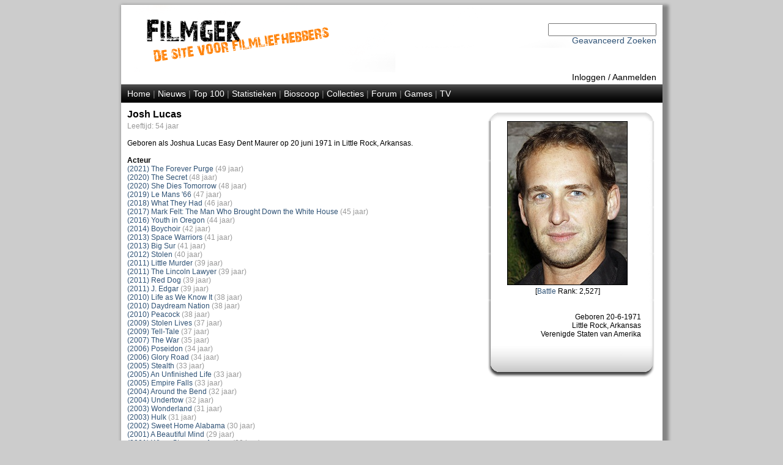

--- FILE ---
content_type: text/html; Charset=UTF-8
request_url: http://www.filmgek.nl/default.asp?section=acteur&r=acteur&fid=6886
body_size: 13648
content:
<!DOCTYPE html PUBLIC "-//W3C//DTD XHTML 1.0 Strict//EN" "http://www.w3.org/TR/xhtml1/DTD/xhtml1-strict.dtd" encoding="UTF-8">
<html xmlns="http://www.w3.org/1999/xhtml" xml:lang="en" lang="en">


<head>

<meta name="robots" content="index, follow" />
<meta name="copyright" content="Copyright 2012 Filmgek.nl" />

<link rel="stylesheet" href="/layout/layout.css" type="text/css" media="screen" />
<link rel="stylesheet" href="/layout/layout.css" type="text/css" media="print" />

<link rel="apple-touch-icon" href="/layout/fglg16.jpg"/>
<link rel="alternate" type="application/rss+xml" href="/rss/rss.asp" title="RSS Filmgek.nl">


    <meta name="description" content="Film Acteur - Josh Lucas" />
    <meta name="keywords" content="film, films, acteur, actrice, regisseur, Josh Lucas, acteur Josh Lucas, actrice Josh Lucas, regisseur Josh Lucas" />
    <title>Filmgek.nl Acteur - Josh Lucas</title>
    
<meta http-equiv="Content-Type" content="text/html; charset=UTF-8" />

</head>

<body>


<div id="container">

<div id="header">


<div id="head"><br /><br />
 	<div>

<!-- Zoeken oude stijl

		<form action="default.asp?section=zoeken" method="get" name="zoekform">    	 
			<select name="Onderwerp" id="Select1">
				<option selected>Film</option>
				<option>Regisseur</option>
				<option>Acteur</option>  
			</select>
                      
			<input name="titel" type="text">
            <input name="jaar" type="hidden" value="(Selecteer jaartal)">
			<input name="genre" type="hidden" value="(Selecteer genre)">
			<input name="section" type="hidden" value="zoeken">
			<input name="zoek" type="hidden" value="Zoeken">
			<input name="zoek1" type="submit" value="Zoeken">
                
		</form>

--> 

<!-- Zoeken nieuwe stijl -->
        <form action="default.asp?section=zoek&r=cloud" method="post" name="zoekform">    	 
            <input name="zoek_tekst" type="text">
            <input name="zoek_button" type="hidden" value="Zoek">
        </form>

        <!-- Link naar 'Geavanceerd Zoeken' -->
        <a href="default.asp?section=zoekadvanced&r=cloud">Geavanceerd Zoeken</a>
     
		<script type="text/javascript">
			document.zoekform.titel.focus();
		</script>
	</div>
</div>      
 
 
 
     
<div id="inlogmenu">
    
    <a href="default.asp?section=inlog&r=aanmeld">Inloggen</a> /
    <a href="default.asp?section=aanmeld&r=inlog">Aanmelden</a> 
    
</div>

<div id="menu">
    <a href="default.asp?section=home&r=home">Home</a> | 
        
    <a href="default.asp?section=news&r=news&nid=menu">Nieuws</a> | 
    <!--<a href="default.asp?section=twitter&r=twitter">Twitter</a> | -->
    <a href="default.asp?section=top100&r=top100&select=top100">Top 100</a> | 
    <a href="default.asp?section=statistieken&r=statistieken">Statistieken</a> | 
    <a href="default.asp?section=bioscoop&r=bioscoop">Bioscoop</a> | 
    <a href="default.asp?section=specials&r=specials&specid=menu">Collecties</a> | 
    <a href="default.asp?section=forum&type=user&r=forum">Forum</a> | 
    <a href="default.asp?section=games&r=games">Games</a> | 
    <a href="default.asp?section=tv&show=1&ref=menu&r=tv">TV</a>

    
</div>


</div>
<div id="mid">
     
    <div id="right">
<head>
    <link rel="stylesheet" href="layout/layoutright.css" type="text/css" media="screen" />
</head>
<div id="shade">
    <div id="Div3">
        <div class="top">
        </div>
        <div class="center">
            <center>
                <img width="195" border="1" src="images/acteur/6886/josh lucas.jpg" alt="Filmgek.nl Josh Lucas"></center>
            

            <div class="centertext">
                
                [<a href="http://www.filmgek.nl/default.asp?section=battle&r=battle">Battle</a> Rank: 2,527]<br /><br />
                
            </div>


            <div class="righttext">
                <br>Geboren 20-6-1971<br>Little Rock, Arkansas<br>Verenigde Staten van Amerika
            </div>


            <!-- Relaties tussen acteurs -->
            
        </div>
        <div class="bottom">
        </div>
    </div>
</div>
<!-- Beheerder kan plaatje toevoegen -->

    </div> 
 
    <div id="main">
<h1>Josh Lucas</h1>

<font color="#999999">Leeftijd: 54 jaar</font><br><br>Geboren als Joshua Lucas Easy Dent Maurer op 20 juni 1971 in Little Rock, Arkansas.
<BR><BR>
<table border="0" cellspacing="0" cellpadding="0" width=100% ">
<tr class="standaard"><td><b>Acteur</b></td><td class="standaard"><b></b></td></tr>
<tr><td class="standaard"><A href="default.asp?section=movie&r=movie&id=39475">(2021) The Forever Purge</a> <font color="#999999">(49 jaar)</font></td><td class="standaard"></td></tr><tr><td class="standaard"><A href="default.asp?section=movie&r=movie&id=36560">(2020) The Secret</a> <font color="#999999">(48 jaar)</font></td><td class="standaard"></td></tr><tr><td class="standaard"><A href="default.asp?section=movie&r=movie&id=37448">(2020) She Dies Tomorrow</a> <font color="#999999">(48 jaar)</font></td><td class="standaard"></td></tr><tr><td class="standaard"><A href="default.asp?section=movie&r=movie&id=34430">(2019) Le Mans '66</a> <font color="#999999">(47 jaar)</font></td><td class="standaard"></td></tr><tr><td class="standaard"><A href="default.asp?section=movie&r=movie&id=34049">(2018) What They Had</a> <font color="#999999">(46 jaar)</font></td><td class="standaard"></td></tr><tr><td class="standaard"><A href="default.asp?section=movie&r=movie&id=40176">(2017) Mark Felt: The Man Who Brought Down the White House</a> <font color="#999999">(45 jaar)</font></td><td class="standaard"></td></tr><tr><td class="standaard"><A href="default.asp?section=movie&r=movie&id=44255">(2016) Youth in Oregon</a> <font color="#999999">(44 jaar)</font></td><td class="standaard"></td></tr><tr><td class="standaard"><A href="default.asp?section=movie&r=movie&id=27359">(2014) Boychoir</a> <font color="#999999">(42 jaar)</font></td><td class="standaard"></td></tr><tr><td class="standaard"><A href="default.asp?section=movie&r=movie&id=26812">(2013) Space Warriors</a> <font color="#999999">(41 jaar)</font></td><td class="standaard"></td></tr><tr><td class="standaard"><A href="default.asp?section=movie&r=movie&id=28638">(2013) Big Sur</a> <font color="#999999">(41 jaar)</font></td><td class="standaard"></td></tr><tr><td class="standaard"><A href="default.asp?section=movie&r=movie&id=22590">(2012) Stolen</a> <font color="#999999">(40 jaar)</font></td><td class="standaard"></td></tr><tr><td class="standaard"><A href="default.asp?section=movie&r=movie&id=4669">(2011) Little Murder</a> <font color="#999999">(39 jaar)</font></td><td class="standaard"></td></tr><tr><td class="standaard"><A href="default.asp?section=movie&r=movie&id=18932">(2011) The Lincoln Lawyer</a> <font color="#999999">(39 jaar)</font></td><td class="standaard"></td></tr><tr><td class="standaard"><A href="default.asp?section=movie&r=movie&id=24309">(2011) Red Dog</a> <font color="#999999">(39 jaar)</font></td><td class="standaard"></td></tr><tr><td class="standaard"><A href="default.asp?section=movie&r=movie&id=20408">(2011) J. Edgar</a> <font color="#999999">(39 jaar)</font></td><td class="standaard"></td></tr><tr><td class="standaard"><A href="default.asp?section=movie&r=movie&id=17178">(2010) Life as We Know It</a> <font color="#999999">(38 jaar)</font></td><td class="standaard"></td></tr><tr><td class="standaard"><A href="default.asp?section=movie&r=movie&id=19907">(2010) Daydream Nation</a> <font color="#999999">(38 jaar)</font></td><td class="standaard"></td></tr><tr><td class="standaard"><A href="default.asp?section=movie&r=movie&id=20212">(2010) Peacock</a> <font color="#999999">(38 jaar)</font></td><td class="standaard"></td></tr><tr><td class="standaard"><A href="default.asp?section=movie&r=movie&id=20658">(2009) Stolen Lives</a> <font color="#999999">(37 jaar)</font></td><td class="standaard"></td></tr><tr><td class="standaard"><A href="default.asp?section=movie&r=movie&id=14575">(2009) Tell-Tale</a> <font color="#999999">(37 jaar)</font></td><td class="standaard"></td></tr><tr><td class="standaard"><A href="default.asp?section=movie&r=movie&id=33713">(2007) The War</a> <font color="#999999">(35 jaar)</font></td><td class="standaard"></td></tr><tr><td class="standaard"><A href="default.asp?section=movie&r=movie&id=9857">(2006) Poseidon</a> <font color="#999999">(34 jaar)</font></td><td class="standaard"></td></tr><tr><td class="standaard"><A href="default.asp?section=movie&r=movie&id=12511">(2006) Glory Road</a> <font color="#999999">(34 jaar)</font></td><td class="standaard"></td></tr><tr><td class="standaard"><A href="default.asp?section=movie&r=movie&id=8951">(2005) Stealth</a> <font color="#999999">(33 jaar)</font></td><td class="standaard"></td></tr><tr><td class="standaard"><A href="default.asp?section=movie&r=movie&id=8489">(2005) An Unfinished Life</a> <font color="#999999">(33 jaar)</font></td><td class="standaard"></td></tr><tr><td class="standaard"><A href="default.asp?section=movie&r=movie&id=15599">(2005) Empire Falls</a> <font color="#999999">(33 jaar)</font></td><td class="standaard"></td></tr><tr><td class="standaard"><A href="default.asp?section=movie&r=movie&id=8486">(2004) Around the Bend</a> <font color="#999999">(32 jaar)</font></td><td class="standaard"></td></tr><tr><td class="standaard"><A href="default.asp?section=movie&r=movie&id=9612">(2004) Undertow</a> <font color="#999999">(32 jaar)</font></td><td class="standaard"></td></tr><tr><td class="standaard"><A href="default.asp?section=movie&r=movie&id=12098">(2003) Wonderland</a> <font color="#999999">(31 jaar)</font></td><td class="standaard"></td></tr><tr><td class="standaard"><A href="default.asp?section=movie&r=movie&id=1639">(2003) Hulk</a> <font color="#999999">(31 jaar)</font></td><td class="standaard"></td></tr><tr><td class="standaard"><A href="default.asp?section=movie&r=movie&id=3516">(2002) Sweet Home Alabama</a> <font color="#999999">(30 jaar)</font></td><td class="standaard"></td></tr><tr><td class="standaard"><A href="default.asp?section=movie&r=movie&id=1601">(2001) A Beautiful Mind</a> <font color="#999999">(29 jaar)</font></td><td class="standaard"></td></tr><tr><td class="standaard"><A href="default.asp?section=movie&r=movie&id=2353">(2001) When Strangers Appear</a> <font color="#999999">(29 jaar)</font></td><td class="standaard"></td></tr><tr><td class="standaard"><A href="default.asp?section=movie&r=movie&id=30043">(2000) Drop Back Ten</a> <font color="#999999">(28 jaar)</font></td><td class="standaard"></td></tr><tr><td class="standaard"><A href="default.asp?section=movie&r=movie&id=159">(2000) American Psycho</a> <font color="#999999">(28 jaar)</font></td><td class="standaard"></td></tr><tr><td class="standaard"><A href="default.asp?section=movie&r=movie&id=2044">(2000) You Can Count on Me</a> <font color="#999999">(28 jaar)</font></td><td class="standaard"></td></tr><tr><td class="standaard"><A href="default.asp?section=movie&r=movie&id=2232">(2000) The Weight of Water</a> <font color="#999999">(28 jaar)</font></td><td class="standaard"></td></tr><tr><td class="standaard"><A href="default.asp?section=movie&r=movie&id=10073">(1998) Harvest</a> <font color="#999999">(26 jaar)</font></td><td class="standaard"></td></tr><tr><td class="standaard"><A href="default.asp?section=movie&r=movie&id=36593">(1996) True Blue</a> <font color="#999999">(24 jaar)</font></td><td class="standaard"></td></tr><tr><td class="standaard"><A href="default.asp?section=movie&r=movie&id=7371">(1993) Father Hood</a> <font color="#999999">(21 jaar)</font></td><td class="standaard"></td></tr><tr><td class="standaard"><A href="default.asp?section=movie&r=movie&id=39168">(1993) Class of '61</a> <font color="#999999">(21 jaar)</font></td><td class="standaard"></td></tr></table><br><b><a href="http://www.imdb.com/find?q=Josh+Lucas&s=nm"target="_blank">IMDb</a></b><BR><BR>
<td ></td>



    </div>
    <div class="clear"></div>


<div id="bottom">
    

<head>
<link rel="stylesheet" href="layout/layout.css" type="text/css" media="screen" />    
</head>

<div id="bottom">
    <div class="right">
            
            <a href="/rss/rss.asp">RSS (Nieuws)</a><br />

            <a href="https://twitter.com/filmgek" class="twitter-follow-button" data-show-count="false" data-show-screen-name="false">Follow @filmgek</a>
            <script>
                !function (d, s, id) {
                    var js, fjs = d.getElementsByTagName(s)[0];
                    if (!d.getElementById(id)) {
                            js = d.createElement(s);
                            js.id = id;
                            js.src = "//platform.twitter.com/widgets.js";
                            fjs.parentNode.insertBefore(js, fjs);
                        } 
                    }
                (document, "script", "twitter-wjs");
            </script>

            
            <br />
            <a href="#bottom" onClick='window.external.AddSearchProvider("http://www.filmgek.nl/opensearch.xml");'>Filmgek Search Engine</a>
            <span id="bottom"></span>
    </div>
    <div class="left">
            <a href="default.asp?section=redactie">Filmgek</a><br />
            <a href="default.asp?section=redactie">Redactie</a><br />
            <a href="default.asp?section=hwwijzer">Hollywoodwijzer</a><br />
        
    </div><div class="clear"></div>
    
</div>

</div>

</div>    

</body>
</html>
